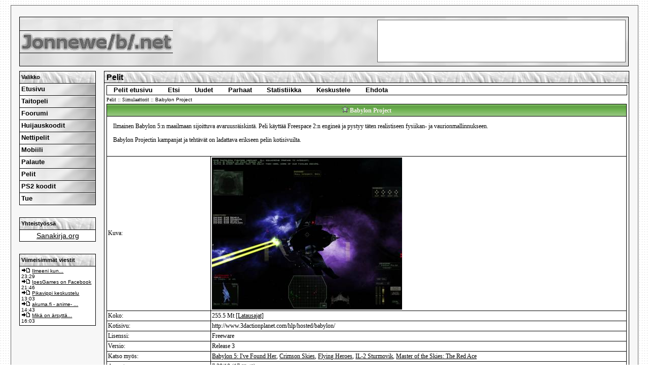

--- FILE ---
content_type: text/html; charset=iso-8859-1
request_url: http://www.jonneweb.net/pelit/file/1483/babylon-project/
body_size: 3732
content:
<!DOCTYPE html PUBLIC "-//W3C//DTD XHTML 1.0 Transitional//EN" "http://www.w3.org/TR/xhtml1/DTD/xhtml1-transitional.dtd">
<html>
<head>
 <meta http-equiv="Content-Type" content="text/html; charset=iso-8859-1" />
 <meta http-equiv="content-language" content="fi" />
 <title>Babylon Project</title>
 <link rel="stylesheet" type="text/css" href="//www.jonneweb.net/static/jw/style.css" />
 <link rel="stylesheet" type="text/css" href="//www.jonneweb.net/static/css/pafiledb.css" />
  <script src="https://www.google-analytics.com/urchin.js" type="text/javascript">
</script>
<script type="text/javascript">
_uacct = "UA-104723-1";
urchinTracker();
</script><meta name="robots" content="index,follow" /> <script language="javascript" type="text/javascript" src="//www.jonneweb.net/static/js/pafiledb.js"></script>
 <meta name="keywords" content="lataa ladattavia freeware shareware ilmaisia ilmaiset pelejä kopioi kopioitavia kopioitavat imuroi imuroitavat imuroitavaa imuroitavia" />
 <link rel="shortcut-icon" href="http://www.jonneweb.net/favicon.ico" type="image/x-icon" />
</head>
<body onload="global_onload();">
<div id="wrap">
<script type="text/javascript" src="/jonneweb_net.js"></script>
<div style="margin: auto; text-align: center;margin-bottom: -10px;margin-top: 2px;">
<script type="text/javascript"><!--
google_ad_client = "pub-4448505205517192";
google_alternate_color = "000000";
google_ad_width = 728;
google_ad_height = 15;
google_ad_format = "728x15_0ads_al";
//2007-10-30: jonneweb_link
google_ad_channel = "4299960465";
//-->
</script>
<script type="text/javascript" src="https://pagead2.googlesyndication.com/pagead/show_ads.js"></script>
</div>
<div id="header">
	<div style="float: left; display: inline;">
		<img src="http://www.jonneweb.net/img/jonneweb_net.png" align="middle" border="0" alt="" id="jonneweb_net" />
     </div>
     <div id="banneri">
     

<script type="text/javascript">
var uri = 'http://anetfi.tradedoubler.com/anet?type(js)loc(3407)+ new String (Math.random()).substring (2, 11)';
document.write('<sc'+'ript type="text/javascript" src="'+uri+'" charset="ISO-8859-1"></sc'+'ript>');
</script>


	</div>
</div>
<table style="padding: 0;margin:0; width: 100%" cellpadding="0" cellspacing="0" border="0">
<tr><td valign="top">
<div class="nav_header">Valikko</div>
<div id="nav">
	<a href="//www.jonneweb.net/" target="_top">Etusivu</a>
	<a href="//www.jonneweb.net/taitopeli/" target="_top">Taitopeli</a>
	<a href="http://jaaari.no-ip.com/foorumi/" target="_top">Foorumi</a>
		<a href="//www.jonneweb.net/koodit/" target="_top">Huijauskoodit</a>
	<a href="//www.jonneweb.net/javapelit/" target="_top">Nettipelit</a>
	<a href="http://melodiset.dy.fi/" target="_top">Mobiili</a>
	<a href="//www.jonneweb.net/palaute.php" target="_top">Palaute</a>
	<a href="//www.jonneweb.net/pelit/" target="_top">Pelit</a>
	<a href="//www.jonneweb.net/ps2-koodit/" target="_top">PS2 koodit</a>
	<a href="//www.jonneweb.net/tue.php" target="_top">Tue</a>
</div>
<div style="text-align: center;">
</div>

<div class="nav_header">Yhteistyössä</div>
<div class="navstuff" style="font-size: 0.9em;text-align: center;">
	<a href="https://www.sanakirja.org/">Sanakirja.org</a>
</div>

<div class="nav_header">Viimeisimmät viestit</div>
<div class="navstuff" style="width: 143px;">
	<img src="/l.png" alt="" />&nbsp;<a href="http://jaaari.no-ip.com/foorumi/viewtopic83689.html" target="_top">Ilmeeni kun...</a><br />23:29<br /><img src="/l.png" alt="" />&nbsp;<a href="http://jaaari.no-ip.com/foorumi/viewtopic83687.html" target="_top">IpesGames on Facebook</a><br />21:46<br /><img src="/l.png" alt="" />&nbsp;<a href="http://jaaari.no-ip.com/foorumi/viewtopic83683.html" target="_top">Pikavippi keskustelu</a><br />13:03<br /><img src="/l.png" alt="" />&nbsp;<a href="http://jaaari.no-ip.com/foorumi/viewtopic83682.html" target="_top">akuma.fi - anime- ...</a><br />14:43<br /><img src="/l.png" alt="" />&nbsp;<a href="http://jaaari.no-ip.com/foorumi/viewtopic83681.html" target="_top">Mikä on ärsyttä...</a><br />16:03<br /></div>
</td><td valign="top" width="100%">

<div id="ylaotsikko">Pelit</div>
<div id="sisalto">
	<div id="pelivalikko">
	<ul>
		<li><a href="/pelit/pafiledb.php">Pelit etusivu</a></li>
		<li><a href="/pelit/pafiledb.php?action=search" rel="nofollow">Etsi</a></li>
		<li><a href="/pelit/pafiledb.php?action=uudet">Uudet</a></li>
		<li><a href="/pelit/pafiledb.php?action=parhaat" rel="nofollow">Parhaat</a></li>
		<li><a href="/pelit/pafiledb.php?action=stats" rel="nofollow">Statistiikka</a></li>
		<li><a href="http://jaaari.no-ip.com/foorumi/viewforum8.html" rel="nofollow">Keskustele</a></li>
		<li><a href="/pelit/pafiledb.php?action=lisaa" rel="nofollow">Ehdota</a></li>
	</ul>
	</div>
			<div id="locbar"><a href="/pelit/pafiledb.php" class="small">Pelit</a> :: <a href="/pelit/category/17/" class="small"> Simulaattorit</a> :: <b style="font-weight: normal; font-size: 10px;">Babylon Project</b></div>
<table width="100%" border="1" cellpadding="2" cellspacing="0" class="headertable">
	<tr>
		<th width="100%" colspan="2">
			<h1><img src="/pelit/images/tahti.png" alt="Huippupeli" /> Babylon Project</h1>
		</th>
	</tr>
	<tr>
		<td width="100%" colspan="2" class="d" style="padding: 1em;">
			Ilmainen Babylon 5:n maailmaan sijoittuva avaruusräiskintä. Peli käyttää Freespace 2:n engineä ja pystyy täten realistiseen fysiikan- ja vaurionmallinnukseen.<p />Babylon Projectin kampanjat ja tehtävät on ladattava erikseen pelin kotisivuilta.
		</td>
	</tr>
		<tr><td class="d">Kuva:</td><td width="80%" class="d"><img src="https://jwtiedostot.s3.eu-north-1.amazonaws.com/pelit/kuvat__/babylon_project_release_3.jpg" alt="kuva" width="375" height="300" /></td></tr>
		<tr><td width="20%" class="d">Koko:</td><td width="80%" class="d">255.5 Mt <a href="javascript:void(0);" onclick="return latausajat('255.5');" rel="nofollow">[Latausajat]</a></td></tr>
		<tr><td width="20%" class="d">Kotisivu:</td><td width="80%" class="d"><a href="http://www.3dactionplanet.com/hlp/hosted/babylon/" target="_blank" style="text-decoration: none;">http://www.3dactionplanet.com/hlp/hosted/babylon/</a></td></tr>
		<tr><td width="20%" class="d">Lisenssi:</td><td width="80%" class="d">Freeware</td></tr>
		<tr><td width="20%" class="d">Versio:</td><td width="80%" class="d">Release 3</td></tr>
<!-- cache renewal (127115) --><tr><td width="20%" class="d">Katso myös:</td><td width="80%" class="d"><a href="/pelit/file/1290/babylon-5%3A-i%27ve-found-her/">Babylon 5: I've Found Her</a>, <a href="/pelit/file/187/crimson-skies/">Crimson Skies</a>, <a href="/pelit/file/879/flying-heroes/">Flying Heroes</a>, <a href="/pelit/file/884/il-2-sturmovik/">IL-2 Sturmovik</a>, <a href="/pelit/file/890/master-of-the-skies:-the-red-ace/">Master of the Skies: The Red Ace</a></td></tr><tr style="border: 1px dashed black;">
    <td width="20%">
        Arvostus:
    </td>
    <td width="80%">
        7.29/10 (17 ääntä)
    </td>
</tr>
<tr>
    <td width="20%" class="d">
        Latauksia:
    </td>
    <td width="80%" class="d">
        1385    </td>
</tr>
</table>
<br />
<table border="0" cellpadding="3" align="center" cellspacing="0" style="border: 1px solid black;">
<tr>
    <td onmouseover="h(this,'#D0D0D0',d);" onmouseout="hp(this,'#FFFFFF');">
        <a href="/pelit/pafiledb.php?action=lataa&amp;id=1483" class="l" rel="nofollow">Lataa</a>
    </td>
    <td onmouseover="h(this,'#D0D0D0',r);" onmouseout="hp(this,'#FFFFFF');">
        <a href="/pelit/pafiledb.php?action=rate&amp;id=1483" class="l" rel="nofollow">Arvostele</a>
    </td>
    </tr>
</table>

<h3>Keskustelu tästä pelistä (<a href="/pelit/comments.php?hide_comments" id="show_hide_comments" onclick="return hide_comments();">piilota</a>):</h3>
<div id="comments_tables"><table class="cmnt" cellpadding="3"><tr><th width="100%"><b>prlk</b> - <a href="http://jaaari.no-ip.com/foorumi/memberlist.php?mode=viewprofile&amp;u=5990">rekkamies</a>, lähetetty 05.4 2006 14:55 - pisteet: <span id="r79">1</span></th><th nowrap="nowrap"><a href="/pelit/comments.php?upvote=79" title="Anna plus-ääni" onclick="return vote(79, 1);"><img src="http://www.jonneweb.net/static/i/plus.png" border="0"  alt="Anna plus-ääni" /></a>&nbsp;<a href="/pelit/comments.php?downvote=79" title="Anna miinus-ääni" onclick="return vote(79, 0);"><img src="http://www.jonneweb.net/static/i/minus.png" border="0" alt="Anna miinus-ääni" /></a></th></tr><tr><td colspan="2">Siis miten tässä ees pääsee pelaa...?<div style="float: right;"><a href="/pelit/comments.php?reply=88">Vastaa</a></div></td></tr></table><table class="cmnt" cellpadding="3"><tr><th width="100%"><b>Babylon Project</b> - <a href="http://jaaari.no-ip.com/foorumi/memberlist.php?mode=viewprofile&amp;u=5990">rekkamies</a>, lähetetty 04.4 2006 13:04 - pisteet: <span id="r72">1</span></th><th nowrap="nowrap"><a href="/pelit/comments.php?upvote=72" title="Anna plus-ääni" onclick="return vote(72, 1);"><img src="http://www.jonneweb.net/static/i/plus.png" border="0"  alt="Anna plus-ääni" /></a>&nbsp;<a href="/pelit/comments.php?downvote=72" title="Anna miinus-ääni" onclick="return vote(72, 0);"><img src="http://www.jonneweb.net/static/i/minus.png" border="0" alt="Anna miinus-ääni" /></a></th></tr><tr><td colspan="2">Kaunis peli, kieli poskessa tehty.<div style="float: right;"><a href="/pelit/comments.php?reply=81">Vastaa</a></div></td></tr></table><div id="login_or_post"><br />
<form action="/pelit/comments_login.php" method="post" name="comments" onsubmit="return login();">
<table cellpadding="3"><tr><th colspan="2">Kirjaudu sisään lähettääksesi viestin [<a href="http://jaaari.no-ip.com/foorumi/ucp.php?mode=register" rel="nofollow">rekisteröidy</a>]</th></tr>
<tr><td>Käyttäjätunnus</td><td><input type="text" name="username" maxlength="25" size="15" /></td></tr>
<tr><td>Salasana</td><td><input type="password" name="pass" maxlength="25" size="15" /></td></tr>
<tr><td></td><td><input type="submit" value="Kirjaudu" name="button" /></td></tr>
</table>
<span style="font-size: 10px;">Käyttäjätunnus ja salasana ovat samat kuin <a href="http://jaaari.no-ip.com/foorumi/">keskustelufoorumilla</a></span>.
</form>

</div></div>
</div>
</td>
</tr>
</table>
<a href="http://gratis-ordbok.se/">lexikon tyska</a></div>
<script defer src="https://static.cloudflareinsights.com/beacon.min.js/vcd15cbe7772f49c399c6a5babf22c1241717689176015" integrity="sha512-ZpsOmlRQV6y907TI0dKBHq9Md29nnaEIPlkf84rnaERnq6zvWvPUqr2ft8M1aS28oN72PdrCzSjY4U6VaAw1EQ==" data-cf-beacon='{"version":"2024.11.0","token":"5e04b446cf7c4d24bc4ebf6e9f262788","r":1,"server_timing":{"name":{"cfCacheStatus":true,"cfEdge":true,"cfExtPri":true,"cfL4":true,"cfOrigin":true,"cfSpeedBrain":true},"location_startswith":null}}' crossorigin="anonymous"></script>
</body>
</html>


--- FILE ---
content_type: text/html; charset=utf-8
request_url: https://www.google.com/recaptcha/api2/aframe
body_size: 267
content:
<!DOCTYPE HTML><html><head><meta http-equiv="content-type" content="text/html; charset=UTF-8"></head><body><script nonce="az8wXlxaGGuV-oRMPr2v3g">/** Anti-fraud and anti-abuse applications only. See google.com/recaptcha */ try{var clients={'sodar':'https://pagead2.googlesyndication.com/pagead/sodar?'};window.addEventListener("message",function(a){try{if(a.source===window.parent){var b=JSON.parse(a.data);var c=clients[b['id']];if(c){var d=document.createElement('img');d.src=c+b['params']+'&rc='+(localStorage.getItem("rc::a")?sessionStorage.getItem("rc::b"):"");window.document.body.appendChild(d);sessionStorage.setItem("rc::e",parseInt(sessionStorage.getItem("rc::e")||0)+1);localStorage.setItem("rc::h",'1768874255138');}}}catch(b){}});window.parent.postMessage("_grecaptcha_ready", "*");}catch(b){}</script></body></html>

--- FILE ---
content_type: text/css
request_url: http://www.jonneweb.net/static/css/pafiledb.css
body_size: 1113
content:
table.c_peli
{
	border: 1px solid black;
	margin-bottom: 18px;
	margin-left: 18px;
	margin-right: 18px;
	background: #FFFFE8;
	text-align: left;
}

table.c_peli th
{
	
	padding: 3px 3px 3px 10px;
	font-weight: bold;
	font-size: 1.1em;
	background: #95C780;
	border-bottom: 1px solid black;
}

table.c_peli th a:hover
{
	color: black;
}

td.desc
{
	color:#303030;

}

tr.tr2 td
{
	
	text-align: center;
}

.lisavalinnat td
{
	border: 0px;
}

.lisavalinnat
{
	text-align: left;
	margin-bottom: 5px;
	width: 100%;
	margin-left: 18px;
	margin-right: 18px;
	border: 1px solid black;
}

.lisavalinnat th
{
	font-family: verdana;
	color: #F6EEEE;
	font-size : 12px;
	border-bottom: 1px solid black;
	background: #999999 url(http://www.jonneweb.net/img/pelit_table_tausta.png);
	background-repeat: repeat-x;
	text-align: center;
}

.ilmoitukset_box
{
	border: 1px solid #DDDDDD;
	background-color: #00FFCD;
	padding: 4px;
	line-height: 150%;
	margin: 10px 0 10px 0;
}

.ilmoitukset_box form
{
	margin: 0;
}

.palkki {background-color: black;}
.palkki:hover {background-color: #4D4D4D;}
.palkki:active {background-color: #9B0004}
table.headertable {font-family : Verdana;font-size : 12px; border-collapse: collapse; border: 1px solid black;}

.headertable td {background: transparent;font-family : Verdana;color : #000000;font-size : 12px; border: 1px solid black;}

.headertable th
{
	font-family: verdana;
	color: #F6EEEE;
	font-size : 12px;
	border: 1px solid black;
	background: #999999 url(http://www.jonneweb.net/img/pelit_table_tausta.png);
	background-repeat: repeat-x;
	text-align: center;
}

.headertable th a
{
	color: #F6EEEE;
	text-decoration: none;
}

.headertable th a:hover
{
	color: #F6EEEE;
	text-decoration: none;
}

.headertable h1
{
	font-size: 12px;
	margin: 1px;
	padding: 0;
}

td.headercell
{
	background: #999999 url(http://www.jonneweb.net/img/pelit_table_tausta.png);
	background-repeat: repeat-x;
	text-align: center;
	font-weight: bold;
	color: #F6EEEE;
}
.ylalinkki:hover {color: white; text-decoration: none;}

table.footer {font-family : Verdana;font-size : 10px;}

a.l
{
	font-weight: bold;
	text-decoration: none;
}

a.l:hover
{
	font-weight: bold;
	text-decoration: none;
	color: black;
}
#locbar
{
	text-align: left;
	font-size: 10px;
	margin-top: 0.3em;
	margin-bottom: 0.3em;
	display: block;
}
tr.tr1 td
{
	background: white;
	text-align: center;
}


a.lataa
{
	font-family: verdana;
	font-size: 10px;
	color: #000000;
	text-decoration: none;
}

a.lataa:hover
{
	font-family: verdana;
	font-size: 10px;
	color: #000000;
	text-decoration: none;
}

td.small {font-family : Verdana;font-size : 10px;color : #000000;text-decoration : none;}
a.small:link, a.small:active, a.small:visited { font-family : verdana; font-size : 10px; color : #000000; text-decoration : none; }
a.small:hover { font-family : verdana; font-size : 10px; color : #000000; text-decoration : underline; }
a.head:link, A.HEADL:ACTIVE {font-family : Verdana;font-size : 12px;color : #FFFFFF;text-decoration : underline;}
a.head:visited {font-family : Verdana;font-size : 12px;color : #FFFFFF;text-decoration : underline;}
a.head:hover {font-family : Verdana;font-size : 12px;color : #000000;text-decoration : underline;}
.smalltext {font-family : Verdana; font-size : 10px; color : #000000;}
.forminput {font-size: 12px;font-family: Verdana;color: #000000;background-color: #EEEEEE;}

#pelivalikko
{
	white-space: nowrap;
	margin: auto;
	line-height: 18px;
} 
#pelivalikko ul
{
	border: 1px solid black;
	padding: 0;
	margin: 0;

}
#pelivalikko ul li
{
	display: inline;
	
}
#pelivalikko ul li a
{
	display: inline;
	
	padding-left: 1em;
	padding-right: 1em;
	font-weight: bold;
	text-decoration: none;
}
#pelivalikko ul li a:hover
{
   background-color: #D0D0D0;
   height: 17px;
   color: black;
}

td.p1
{
	text-align: left;
	color: black;
	border: 0px;
}
td.p2
{
	text-align: center;
	color: black;
	border: 0px;
	width: 60%;
}
td.p3
{
	color: black;
	text-align: right;
	border: 0px;
}

div.kuva_lataa
{
float: right;
}
div.kuva_lataa a, div.kuva_lataa a:hover
{
font-size: 10px;
text-decoration: none;
}

table.cmnt
{
border-collapse: collapse;
margin-top: 8px;
border: 1px solid black;
width:100%;
text-align: left;
background-color: #EEEEEE;
}

table.cmnt th
{
border-bottom: 1px solid #C0C0C0;
font-weight: normal;
}



--- FILE ---
content_type: text/javascript
request_url: http://www.jonneweb.net/static/js/pafiledb.js
body_size: 5271
content:
var e = "http://www.jonneweb.net/pelit/pafiledb.php";
var s = "http://www.jonneweb.net/pelit/pafiledb.php?action=search";
var t = "http://www.jonneweb.net/pelit/pafiledb.php?action=stats";
var a = "http://www.jonneweb.net/pelit/pafiledb.php?action=asetukset";
var k = "http://www.jonneweb.net/foorumi/viewforum.php?f=8";
var l = "http://www.jonneweb.net/linkdb/index.php?cat=27";
var d = "Lataa";
var m = "Kerro kaverille";
var r = "Arvostele";
var id;
var lnumero;
var u = "http://www.jonneweb.net/pelit/pafiledb.php?action=uudet";

function m(osoite) {
window.location=osoite;
}

var post_form = '<p /><form action="/pelit/comments.php" method="post" name="comments"><input type="hidden" name="file_id" value="" /><table><tr><th colspan="2">Lähetä uusi viesti:</th></tr><tr><td>Käyttäjätunnus:</td><td><span id="username"></span></td></tr><tr><td>Aihe:</td><td><input type="text" name="subject" maxlenght="60" size="30" class="forminput" /></td></tr><tr><td>Viesti:</td><td><textarea name="text" rows="6" cols="55" class="forminput"></textarea></td></tr><tr><td colspan="2"><input type="submit" value="Lähetä" name="save_button" /></td></tr></table></form>';
var login_form = '<br /><form action="/pelit/comments_login.php" method="post" name="comments" onsubmit="return login();"><table cellpadding="3"><tr><th colspan="2">Kirjaudu sisään lähettääksesi viestin [<a href="http://jaaari.no-ip.com/foorumi/ucp.php?mode=register" rel="nofollow">rekisteröidy</a>]</th></tr><tr><td>Käyttäjätunnus</td><td><input type="text" name="username" maxlength="25" size="15" /></td></tr><tr><td>Salasana</td><td><input type="password" name="pass" maxlength="25" size="15" /></td></tr><tr><td></td><td><input type="submit" value="Kirjaudu" name="button" /></td></tr></table><span style="font-size: 10px;">Käyttäjätunnus ja salasana ovat samat kuin <a href="http://jaaari.no-ip.com/foorumi/">keskustelufoorumilla</a></span>.</form>';

function dl(id)
{
    window.open("http://www.jonneweb.net/pelit/popup.php?tee=lataa&id=" + id + "", "lataa", "directories=no,height=150,width=275,menubar=no,resizable=no,toolbar=no,scrollbars=yes,left=300,right=300");
    return false;
}

function img(id)
{
    window.open("http://www.jonneweb.net/pelit/popup.php?tee=kuva&id=" + id + "", "kuva", "directories=no,height=320,width=420,menubar=no,resizable=no,toolbar=no,scrollbars=no,left=300,right=300");
    return false;
}

function latausajat(koko)
{
    var height = 165;
    var width = 420;
    
    var leftpos = (screen.width / 2) - (width / 2);
    var toppos = (screen.height / 2) - (height / 2);

    window.open("http://www.jonneweb.net/pelit/latausaika.php?k=" + koko + "", "latausajat", "directories=no,height=" + height + ",width=" + width + ",menubar=no,resizable=no,toolbar=no,scrollbars=no,left=" + leftpos  + ",top=" + toppos + "");
    return false;
}

function h(obj,vari,url)
{
    obj.style.backgroundColor = vari;
    if (url)
        status = url;
}

function hp(obj,vari)
{
    obj.style.backgroundColor = vari;
    status = "";
}

function lisavalinnat() {
    var Lisaa = document.getElementById('lisavalinnat');

    if ( Lisaa != null )
        Lisaa.style.display = ( Lisaa.style.display == 'block' ) ? "none" : "block";
}

var newWindow = null; 

function closeWin(){ 
    if (newWindow != null){ 
        if(!newWindow.closed) 
            newWindow.close(); 
    } 
} 

function popUpWin(url, type)
{ 

    closeWin(); 
    if (type=='lataa')
    {
        strHeight = 150;
        strWidth = 260; 
    }
    var tools=""; 
    if (type == "standard" || type == "fullScreen") tools = "resizable,toolbar=yes,location=yes,scrollbars=yes,menubar=yes,width="+strWidth+",height="+strHeight+",top=0,left=0"; 
    if (type == "console") tools = "resizable,toolbar=no,location=no,scrollbars=no,width="+strWidth+",height="+strHeight+",left=0,top=0";
    newWindow = window.open('http://www.jonneweb.net/pelit/popup.php?tee=' + type + '&id=' + url, 'newWin', tools); 
    newWindow.focus(); 
} 

function createCookie(name,value,days)
{
	if (days)
	{
		var date = new Date();
		date.setTime(date.getTime()+(days*24*60*60*1000));
		var expires = "; expires="+date.toGMTString();
	}
	else var expires = "";
	document.cookie = name+"="+value+expires+"; path=/";
}

function readCookie(name)
{
	var nameEQ = name + "=";
	var ca = document.cookie.split(';');
	for(var i=0;i < ca.length;i++)
	{
		var c = ca[i];
		while (c.charAt(0)==' ') c = c.substring(1,c.length);
		if (c.indexOf(nameEQ) == 0) return c.substring(nameEQ.length,c.length);
	}
	return null;
}

function eraseCookie(name)
{
	createCookie(name,"",-1);
}

/**
 * Object PHP_Serializer
 * 	JavaScript to PHP serialize / unserialize class.
 * This class is designed to convert php variables to javascript
 * and javascript variables to php with a php serialize unserialize
 * compatible way.
 *
 * PARSABLE PHP TO JAVASCRIPT VARIABLES:
 * 	[ PHP TYPE ]			[ JAVASCRIPT TYPE ]
 * 	array				Array
 * 	class				Object (*)
 * 	string				String
 * 	boolean				Boolean
 * 	undefined or null		null
 * 	integer / double 		Number
 *
 * PARSABLE JAVASCRIPT TO PHP VARIABLES:
 *	[ JAVASCRIPT TYPE ]		[ PHP TYPE ]
 *	Array				array
 *	Object				class (*)
 *	String				string
 *	Boolean				boolean
 *	null				null
 *	Number				int or double
 *	Date				class
 *	Error				class
 *	Function			anything (*)
 *	__class				anything (*)
 *
 * (*) NOTE:
 * Any PHP serialized class requires the native PHP class to be used, then it's not a
 * PHP => JavaScript converter, it's just a usefull serilizer class for each
 * compatible JS and PHP variable types.
 * However is possible to change public parameters.
 * Lambda, Resources or other dedicated PHP variables are not usefull for JavaScript.
 * (i.e.
 * 	$v = create_function('', 'return 1;'); serialize($v);
 *	$conn = mydb_connect(); serialize($conn);
 * )
 * There are same restrictions for javascript functions too then these will not be sent
 * (but will be filtered / ignored automatically).
 *
 * NEW ON V 1.6a and greater:
 * You can use experimental version of utf8 compatible serialized / unserialized strings
 * with true while you declare your php_serializer var:
 * var php = new PHP_Serializer(true); // enable experimental multybyte convertion
 * _____________________________________________
 *
 * EXAMPLE:
 *	var php = new PHP_Serializer();
 *	alert(php.unserialize(php.serialize(somevar)));
 *	// should alert the original value of somevar
 * ---------------------------------------------
 * @author              Andrea Giammarchi
 * @site		www.devpro.it
 * @date                2005/11/26
 * @lastmod             2006/01/13 07:00 [updated experimental UTF-8 compatible header and utf8_encode php function]
 * @credits		Special thanks to Fabio Sutto for some ideas and some debug
 *			Special thanks to kentaromiura for a faster loop idea while unserialize
 * @version             1.6b, tested on FireFox 1.5, IE 6 SP2 and Opera 8
 */
function PHP_Serializer() {
	this.__cut = (String(Object).indexOf('(')!=16)?9:10;
	if(arguments.length == 1 && arguments[0] == true) {
		this.__m = Math;
		PHP_Serializer.prototype.encode = PHP_Serializer__Encoded_length;
		PHP_Serializer.prototype[String] =
		PHP_Serializer.prototype.__string = PHP_Serializer__String__2;
		PHP_Serializer.prototype.s = PHP_UnSerializer__String_2;
	}
	else {
		PHP_Serializer.prototype[String] =
		PHP_Serializer.prototype.__string = PHP_Serializer__String__1;
		PHP_Serializer.prototype.s = PHP_UnSerializer__String_1;
	}
}
function PHP_Serializer__String__1(__s) {
	return ('s:'+__s.length+':"'+__s+'";');
}
function PHP_UnSerializer__String_1() {
	this.__c += 2;
	var sls = this.__s.substr(this.__c,(this.__s.indexOf(':',this.__c)-this.__c));
	var sli = parseInt(sls);
	sls = this.__c + sls.length + 2;
	this.__c = sls + sli + 2;
	return this.__s.substr(sls,sli);
}
function PHP_Serializer__Encoded_length(__s) {
	__s = __s.replace(/\r\n/g, '\n');
	var a = b = c = 0;
	var len = __s.length;
	while(a < len) {
		c = __s.charCodeAt(a++);
		b += (c<128)?1:((c<2048)?2:((c<65536)?3:4));
	}
	return b;
}
function PHP_Serializer__String__2(__s) {
	return ('s:'+this.encode(__s)+':"'+__s+'";');
}
function PHP_UnSerializer__String_2() {
	this.__c += 2;
	var sls = this.__s.substr(this.__c,(this.__s.indexOf(':',this.__c)-this.__c));
	var sli = parseInt(sls);
	sls = this.__c + sls.length + 2;
	if(sli > 0) {
		var a = sli > 4 ? this.__m.floor(sli/4) : 1;
		while(a > 0) {
			if(this.encode(this.__s.substr(sls,a++)) === sli) {
				sli = a - 1;
				a = 0;
			}
		}
	}
	this.__c = sls + sli + 2;
	return this.__s.substr(sls,sli);
}
function PHP_Serializer__Boolean(__s) {
	return ('b:'+(__s==false?'0':'1')+';');
}
function PHP_UnSerializer__Boolean() {
	var tmp = (this.__s.substr((this.__c+2),1)=='1'?true:false);
	this.__c += 4;
	return tmp;
}
function PHP_Serializer__Number(__s) {
	__s = String(__s);
	return ((__s.indexOf('.')==-1)?'i:'+__s+';':'d:'+__s+';');
}
function PHP_UnSerializer__Number() {
	var sli = this.__s.indexOf(';',(this.__c+1))-2;
	var tmp = Number(this.__s.substr((this.__c+2),(sli-this.__c)));
	this.__c = sli + 3;
	return tmp;
}
function PHP_Serializer__Function() {
	return '';
}
function PHP_Serializer__Undefined() {
	return 'N;';
}
function PHP_UnSerializer__Undefined() {
	this.__c += 2;
	return null;
}
function PHP_Serializer__Common_ArrayObject(__s) {
	var n;
	var a = 0;
	var ser = new Array();
	for(var b in __s) {
		n = (__s[b] == null);
		if(n || (__s[b].constructor != Function && b != '__class')) {
			ser[a++]=((!isNaN(b))?this.__number(b):this.__string(b))+
			(n?this.__undefined():this[__s[b].constructor](__s[b]));
		}
	}
	return [a,ser.join('')];
}
function PHP_UnSerializer__Common_ArrayObject(tmp) {
	this.__c += 2;
	var a = this.__s.indexOf(':',this.__c);
	var k = parseInt(this.__s.substr(this.__c,(a-this.__c))) + 1;
	this.__c = a + 2;
	while(--k)
		tmp[this[this.__s.substr(this.__c,1)]()] = this[this.__s.substr(this.__c,1)]();
	return tmp;
}
function PHP_Serializer__Object(__s) {
	var o = String(__s.constructor);
	var oname = o.substr(this.__cut,o.indexOf('(')-this.__cut);
	var ser = this.__common_array_object(__s);
	return ('O:'+oname.length+':"'+oname+'":'+ser[0]+':{'+ser[1]+'}');
}
function PHP_UnSerializer__Object() {
	var tmp = 's'+this.__s.substr(++this.__c,(this.__s.indexOf(':',(this.__c+3))-this.__c))+';';
	var a = tmp.substr(2,(tmp.indexOf(':',2)-2));
	var o = tmp.substr((a.length+4),parseInt(a));
	if(eval("typeof("+o+") == 'undefined'"))
		eval('function '+o+'(){}');
	this.__c += (tmp.length-3);
	eval('tmp = this.__common(new '+o+'());');
	++this.__c;
	return tmp;
}
function PHP_Serializer__Array(__s) {
	var ser = this.__common_array_object(__s);
	return ('a:'+ser[0]+':{'+ser[1]+'}');
}
function PHP_UnSerializer__Array() {
	var tmp = this.__common(new Array());
	++this.__c;
	return tmp;
}
function PHP_Serializer__serialize(what) {
	if(what==null)
		var ser = this.__undefined();
	else if(!this[what.constructor])
		var ser = this[Object](what);
	else
		var ser = this[what.constructor](what);
	return ser;
}
function PHP_UnSerializer__unserialize(what) {
	this.__c = 0;
	this.__s = what;
	delete what;
	return this[this.__s.substr(this.__c,1)]();
}
PHP_Serializer.prototype[Boolean] = PHP_Serializer__Boolean;
PHP_Serializer.prototype[Number] =
PHP_Serializer.prototype.__number = PHP_Serializer__Number;
PHP_Serializer.prototype[Function] = PHP_Serializer__Function;
PHP_Serializer.prototype[Date] = 
PHP_Serializer.prototype[Error] = 
PHP_Serializer.prototype[Object] = PHP_Serializer__Object;
PHP_Serializer.prototype[Array] = PHP_Serializer__Array;
PHP_Serializer.prototype.__common_array_object = PHP_Serializer__Common_ArrayObject;
PHP_Serializer.prototype.__undefined = PHP_Serializer__Undefined;
PHP_Serializer.prototype.serialize = PHP_Serializer__serialize;
PHP_Serializer.prototype.b = PHP_UnSerializer__Boolean;
PHP_Serializer.prototype.i =
PHP_Serializer.prototype.d = PHP_UnSerializer__Number;
PHP_Serializer.prototype.N = PHP_UnSerializer__Undefined;
PHP_Serializer.prototype.__common = PHP_UnSerializer__Common_ArrayObject;
PHP_Serializer.prototype.O = PHP_UnSerializer__Object;
PHP_Serializer.prototype.a = PHP_UnSerializer__Array;
PHP_Serializer.prototype.unserialize = PHP_UnSerializer__unserialize;

var php = new PHP_Serializer();


var loader = (window.ActiveXObject) ? new ActiveXObject("Microsoft.XMLHTTP") : new XMLHttpRequest();

function hide_comments()
{
	createCookie('show_comments', '0');
	
	document.getElementById('show_hide_comments').href= '/pelit/comments.php?show_comments';
	document.getElementById('show_hide_comments').onclick = function onclick(event) { return show_comments(); }
	document.getElementById('show_hide_comments').innerHTML = 'näytä';
	
	document.getElementById('comments_tables').style.display = 'none';
	
	return false;
}

function show_comments()
{
	createCookie('show_comments', '1');
	
	document.getElementById('show_hide_comments').href= '/pelit/comments.php?hide_comments';
	document.getElementById('show_hide_comments').onclick = function onclick(event) { return hide_comments(); }
	document.getElementById('show_hide_comments').innerHTML = 'piilota';
	
	if (document.getElementById('comments_tables').innerHTML.length < 10)
	{
		url = 'http://www.jonneweb.net/pelit/comments.php?show_comments=' + get_current_file_id();
		loader.open('GET', url, true);
		
		loader.onreadystatechange = function()
		{
			if (loader.readyState==4)
			{
				document.getElementById('comments_tables').innerHTML = loader.responseText;
				document.getElementById('comments_tables').style.display = 'block';
				
				return false;
			}
		};
		
		loader.send(null);
	}
	else
	{
		document.getElementById('comments_tables').style.display = 'block';
	}
	
	return false;
}

function get_current_file_id()
{
	tmp = location.href.split('/');
		
	for (var i = 2; i < tmp.length-1; i++)
	{
		if (tmp[i] == 'file')
		{
			return tmp[i+1];
		}
	}
}

function vote(topic_id, direction)
{
	if (direction == 1)
	{
		url = 'http://www.jonneweb.net/pelit/comments.php?upvote=' +  topic_id + '&ajax=1';
	}
	else
	{
		url = 'http://www.jonneweb.net/pelit/comments.php?downvote=' + topic_id + '&ajax=1';
	}
	
	loader.open('GET', url, true);
	
	loader.onreadystatechange = function()
	{
		if (loader.readyState == 4)
		{
			data = loader.responseText;
			
			if (data != 'OK' && data != 'HAD_ALREADY_VOTEDOK')
			{
				alert(data);
				return false;
			}
			
			if (data == 'HAD_ALREADY_VOTEDOK')
			{
				change = 2;
			}
			else
			{
				change = 1;
			}
			
			current_score = parseInt(document.getElementById('r' + topic_id).innerHTML);
			
			if (direction == 1)
			{
				document.getElementById('r' + topic_id).innerHTML = current_score + change;
			}
			else
			{
				document.getElementById('r' + topic_id).innerHTML = current_score - change;
			}
		}
	};
	
	loader.send(null);
	
	return false;
}

function escape_string(str)
{
	return escape(str).replace(new RegExp('\\+', 'g'), '%2b');
}

function logout()
{
	loader.open('GET', 'http://www.jonneweb.net/pelit/comments.php?logout', false);
	
	loader.send(null);
	
	document.getElementById('login_or_post').innerHTML = login_form;
	
	return false;
}

function login()
{
	
	var data_to_send = '';
	
	var form_object = document.forms['comments'];
	
	num_elements = form_object.length;
	
	for (i=0; i < num_elements; i++)
	{
		data_to_send += form_object[i].name + '=' + escape_string(form_object[i].value) + '&';
	}
	
	data_to_send += 'ajax=1';
	
	loader.open('POST', 'http://www.jonneweb.net/pelit/comments_login.php', true);
	loader.setRequestHeader("Content-type","application/x-www-form-urlencoded");
	
	loader.setRequestHeader("Content-length",data_to_send.length);
	loader.setRequestHeader("Connection","close");
	
	loader.onreadystatechange = function()
	{
		if (loader.readyState == 4)
		{
			username = loader.responseText;
			
			if (username == '_ERROR_WRONG_PASS_OR_USERNAME')
			{
				alert('Käyttäjätunnusta ei löydy, tai salasanasi on väärin. Voit tarvittaessa rekisteröityä osoitteessa http://jaaari.no-ip.com/foorumi/.');
				return false;
			}
			else if (username == '_ERROR_INACTIVE_ACCOUNT')
			{
				alert('Käyttäjätunnustasi ei ole aktivoitu. Tunnus aktivoidaan klikkaamalla sähköpostiosoitteeseesi lähetettyä linkkiä.');
				return false;
			}
			
			document.getElementById('login_or_post').innerHTML = post_form;
			document.forms['comments'].file_id.value = get_current_file_id();
			
			document.getElementById('username').innerHTML = username + ' [<a href="/pelit/comments.php?logout" onclick="return logout();">Kirjaudu ulos</a>]';
		}
	};
	
	loader.send(data_to_send);
	
	return false;
}

document.writeln('<scr' + 'ipt src="http://koti.mbnet.fi/jonneweb/overlibmws.js" type="text/javascript">' + '</scr' + 'ipt>');